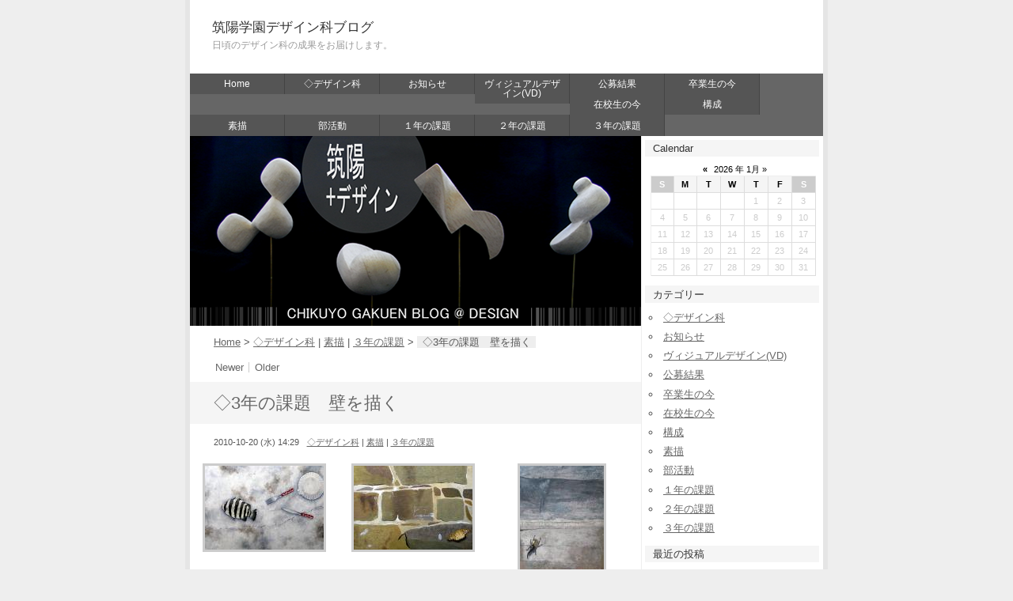

--- FILE ---
content_type: text/html; charset=UTF-8
request_url: http://design.chikuyogakuen.ed.jp/design-class/designclass_post2218/
body_size: 7125
content:
<?xml version="1.0" encoding="UTF-8" ?>
<!DOCTYPE html PUBLIC "-//W3C//DTD XHTML 1.0 Strict//EN" "http://www.w3.org/TR/xhtml1/DTD/xhtml1-strict.dtd">
<html xmlns="http://www.w3.org/1999/xhtml" lang="ja" xml:lang="ja">
<head profile="http://purl.org/net/ns/metaprof">

<!-- Google tag (gtag.js) 20230830-->
<script async src="https://www.googletagmanager.com/gtag/js?id=G-KHR2N1YS80"></script>
<script>
  window.dataLayer = window.dataLayer || [];
  function gtag(){dataLayer.push(arguments);}
  gtag('js', new Date());

  gtag('config', 'G-KHR2N1YS80');
</script>

<meta http-equiv="Content-Type" content="text/html; charset=UTF-8" />
<title>3年の課題　壁を描く | 筑陽学園デザイン科ブログ</title>
<meta name="description" content="日頃のデザイン科の成果をお届けします。" />
<meta http-equiv="Content-Script-Type" content="text/javascript" />
<meta http-equiv="content-style-type" content="text/css" />
<meta name="author" content="筑陽学園デザイン科ブログ" />
<link rel="start" href="http://design.chikuyogakuen.ed.jp" title="筑陽学園デザイン科ブログ Home" />
<link rel="pingback" href="http://design.chikuyogakuen.ed.jp/xmlrpc.php" />
<script type="text/javascript" charset="utf-8" src="http://design.chikuyogakuen.ed.jp/wp-content/themes/wp.vicuna.ext/script.js"></script>
<script type='text/javascript' src='http://design.chikuyogakuen.ed.jp/wp-includes/js/jquery/jquery.js?ver=1.3.2'></script>
<script type='text/javascript' src='http://design.chikuyogakuen.ed.jp/wp-content/plugins/lightbox-gallery/js/jquery.dimensions.js?ver=2.8.6'></script>
<script type='text/javascript' src='http://design.chikuyogakuen.ed.jp/wp-content/plugins/lightbox-gallery/js/jquery.bgiframe.js?ver=2.8.6'></script>
<script type='text/javascript' src='http://design.chikuyogakuen.ed.jp/wp-content/plugins/lightbox-gallery/js/jquery.lightbox.js?ver=2.8.6'></script>
<script type='text/javascript' src='http://design.chikuyogakuen.ed.jp/wp-content/plugins/lightbox-gallery/js/jquery.tooltip.js?ver=2.8.6'></script>
<script type='text/javascript' src='http://design.chikuyogakuen.ed.jp/wp-content/plugins/lightbox-gallery/lightbox-gallery.js?ver=2.8.6'></script>
<link rel="EditURI" type="application/rsd+xml" title="RSD" href="http://design.chikuyogakuen.ed.jp/xmlrpc.php?rsd" />
<link rel="wlwmanifest" type="application/wlwmanifest+xml" href="http://design.chikuyogakuen.ed.jp/wp-includes/wlwmanifest.xml" /> 
<link rel='index' title='筑陽学園デザイン科ブログ' href='http://design.chikuyogakuen.ed.jp' />
<link rel='start' title='◇デザイン科のブログを開設しました。' href='http://design.chikuyogakuen.ed.jp/design-class/designclass_post3/' />
<link rel='prev' title='◇2年の課題　熱気球' href='http://design.chikuyogakuen.ed.jp/design-class/designclass_post2143/' />
<link rel='next' title='◇ごみ減量化・リサイクル　ポスターコンクール' href='http://design.chikuyogakuen.ed.jp/design-class/designclass_post2210/' />
<meta name="generator" content="WordPress 2.8.6" />

<!-- All in One SEO Pack 1.6.13.4 by Michael Torbert of Semper Fi Web Design[635,678] -->
<meta name="keywords" content="筑陽 デザイン科 授業 " />
<!-- /all in one seo pack -->
<script type="text/javascript" src="http://design.chikuyogakuen.ed.jp/wp-content/plugins/flash-video-player/swfobject.js"></script>
<link rel="stylesheet" type="text/css" href="http://design.chikuyogakuen.ed.jp/wp-content/plugins/lightbox-gallery/lightbox-gallery.css" />

<!-- Start Of Script Generated By WP-PageNavi 2.31 -->
<link rel="stylesheet" href="http://design.chikuyogakuen.ed.jp/wp-content/plugins/wp-pagenavi/pagenavi-css.css" type="text/css" media="screen" />
<!-- End Of Script Generated By WP-PageNavi 2.31 -->
	<link rel="alternate" type="application/rss+xml" href="http://design.chikuyogakuen.ed.jp/feed/" title="RSS 2.0" />
	<link rel="alternate" type="application/atom+xml" href="http://design.chikuyogakuen.ed.jp/feed/atom/" title="Atom cite contents" />
	<link rel="prev" href="http://design.chikuyogakuen.ed.jp/design-class/designclass_post2143/" title="◇2年の課題　熱気球" />
	<link rel="next" href="http://design.chikuyogakuen.ed.jp/design-class/designclass_post2210/" title="◇ごみ減量化・リサイクル　ポスターコンクール" />
	<link rel="stylesheet" type="text/css" href="http://design.chikuyogakuen.ed.jp/wp-content/themes/wp.vicuna.ext/style.php" />
	<title>◇3年の課題　壁を描く - 筑陽学園デザイン科ブログ</title>
</head>
<body class="individual double" id="entry2218">
<div id="header">
	<p class="siteName"><a href="http://design.chikuyogakuen.ed.jp" title="筑陽学園デザイン科ブログ Indexへ戻る">筑陽学園デザイン科ブログ</a></p>
	<p class="description">日頃のデザイン科の成果をお届けします。</p>
	<ul id="globalNavi">
		<li><a href="http://design.chikuyogakuen.ed.jp" title="Home">Home</a></li>
	<li class="cat-item cat-item-1"><a href="http://design.chikuyogakuen.ed.jp/category/design-class/" title="◇デザイン科 に含まれる投稿をすべて表示">◇デザイン科</a>
</li>
	<li class="cat-item cat-item-19"><a href="http://design.chikuyogakuen.ed.jp/category/%e2%97%87%e3%82%a4%e3%83%b3%e3%83%95%e3%82%a9%e3%83%a1%e3%83%bc%e3%82%b7%e3%83%a7%e3%83%b3/" title="お知らせ に含まれる投稿をすべて表示">お知らせ</a>
</li>
	<li class="cat-item cat-item-29"><a href="http://design.chikuyogakuen.ed.jp/category/%e3%83%b4%e3%82%a3%e3%82%b8%e3%83%a5%e3%82%a2%e3%83%ab%e3%83%87%e3%82%b6%e3%82%a4%e3%83%b3vd/" title="ヴィジュアルデザイン(VD) に含まれる投稿をすべて表示">ヴィジュアルデザイン(VD)</a>
</li>
	<li class="cat-item cat-item-18"><a href="http://design.chikuyogakuen.ed.jp/category/%e2%97%87%e5%85%ac%e5%8b%9f%e7%b5%90%e6%9e%9c/" title="公募結果 に含まれる投稿をすべて表示">公募結果</a>
</li>
	<li class="cat-item cat-item-22"><a href="http://design.chikuyogakuen.ed.jp/category/%e2%97%87%e5%8d%92%e6%a5%ad%e7%94%9f%e3%81%ae%e4%bb%8a/" title="卒業生の今 に含まれる投稿をすべて表示">卒業生の今</a>
</li>
	<li class="cat-item cat-item-23"><a href="http://design.chikuyogakuen.ed.jp/category/%e2%97%87%e5%9c%a8%e6%a0%a1%e7%94%9f%e3%81%ae%e4%bb%8a/" title="在校生の今 に含まれる投稿をすべて表示">在校生の今</a>
</li>
	<li class="cat-item cat-item-28"><a href="http://design.chikuyogakuen.ed.jp/category/%e6%a7%8b%e6%88%90/" title="構成 に含まれる投稿をすべて表示">構成</a>
</li>
	<li class="cat-item cat-item-27"><a href="http://design.chikuyogakuen.ed.jp/category/%e7%b4%a0%e6%8f%8f/" title="素描 に含まれる投稿をすべて表示">素描</a>
</li>
	<li class="cat-item cat-item-30"><a href="http://design.chikuyogakuen.ed.jp/category/%e9%83%a8%e6%b4%bb%e5%8b%95/" title="部活動 に含まれる投稿をすべて表示">部活動</a>
</li>
	<li class="cat-item cat-item-24"><a href="http://design.chikuyogakuen.ed.jp/category/%ef%bc%91%e5%b9%b4%e3%81%ae%e8%aa%b2%e9%a1%8c/" title="１年の課題 に含まれる投稿をすべて表示">１年の課題</a>
</li>
	<li class="cat-item cat-item-25"><a href="http://design.chikuyogakuen.ed.jp/category/%ef%bc%92%e5%b9%b4%e3%81%ae%e8%aa%b2%e9%a1%8c/" title="２年の課題 に含まれる投稿をすべて表示">２年の課題</a>
</li>
	<li class="cat-item cat-item-26"><a href="http://design.chikuyogakuen.ed.jp/category/%ef%bc%93%e5%b9%b4%e3%81%ae%e8%aa%b2%e9%a1%8c/" title="３年の課題 に含まれる投稿をすべて表示">３年の課題</a>
</li>
	</ul>
</div>
<div id="content">
	<div id="main">
		<p class="topicPath"><a href="http://design.chikuyogakuen.ed.jp" title="Home">Home</a> &gt; <a href="http://design.chikuyogakuen.ed.jp/category/design-class/" title="◇デザイン科 の投稿をすべて表示" rel="category tag">◇デザイン科</a> |  <a href="http://design.chikuyogakuen.ed.jp/category/%e7%b4%a0%e6%8f%8f/" title="素描 の投稿をすべて表示" rel="category tag">素描</a> |  <a href="http://design.chikuyogakuen.ed.jp/category/%ef%bc%93%e5%b9%b4%e3%81%ae%e8%aa%b2%e9%a1%8c/" title="３年の課題 の投稿をすべて表示" rel="category tag">３年の課題</a> &gt; <span class="current">◇3年の課題　壁を描く</span></p>
		<ul class="flip" id="flip1">
		<li class="newer"><a href="http://design.chikuyogakuen.ed.jp/design-class/designclass_post2210/" title="◇ごみ減量化・リサイクル　ポスターコンクール" rel="nofollow">Newer</a></li>
		<li class="older"><a href="http://design.chikuyogakuen.ed.jp/design-class/designclass_post2143/" title="◇2年の課題　熱気球" rel="nofollow">Older</a></li>
		</ul>
		<h1>◇3年の課題　壁を描く</h1>
		<div class="entry">
			<ul class="info">
				<li class="date">2010-10-20 (水) 14:29</li>
				<li class="category"><a href="http://design.chikuyogakuen.ed.jp/category/design-class/" title="◇デザイン科 の投稿をすべて表示" rel="category tag">◇デザイン科</a> |  <a href="http://design.chikuyogakuen.ed.jp/category/%e7%b4%a0%e6%8f%8f/" title="素描 の投稿をすべて表示" rel="category tag">素描</a> |  <a href="http://design.chikuyogakuen.ed.jp/category/%ef%bc%93%e5%b9%b4%e3%81%ae%e8%aa%b2%e9%a1%8c/" title="３年の課題 の投稿をすべて表示" rel="category tag">３年の課題</a></li>
											</ul>
			<div class="textBody">
				<style type='text/css'>
					.gallery-item {width: 33%;}
				</style><div class='gallery gallery1'><script type="text/javascript">
				// <![CDATA[
					jQuery(document).ready(function () {
						jQuery(".gallery1 a").lightBox({captionPosition:"gallery"});		
					});
				// ]]&gt;
				</script>
				<div class="gallery-item">
				<span class="gallery-icon">
				<a href="http://design.chikuyogakuen.ed.jp/wp-content/uploads/2010/10/22e4bd8fe59089e38080e5a381.jpg" title="3年　住吉　美保（牟田山中卒）"><img src="http://design.chikuyogakuen.ed.jp/wp-content/uploads/2010/10/22e4bd8fe59089e38080e5a381.thumbnail.jpg" width="150" height="106" alt="3年　住吉　美保（牟田山中卒）" /></a>
				</span><p class="gallery-caption" id="caption2219">3年　住吉　美保（牟田山中卒）<br />
				床と魚</p></div><div class="gallery-item">
				<span class="gallery-icon">
				<a href="http://design.chikuyogakuen.ed.jp/wp-content/uploads/2010/10/22e5beb3e6b0b8e38080e5a381.jpg" title="3年　徳永　怜（福岡・城西中卒）"><img src="http://design.chikuyogakuen.ed.jp/wp-content/uploads/2010/10/22e5beb3e6b0b8e38080e5a381.thumbnail.jpg" width="150" height="106" alt="3年　徳永　怜（福岡・城西中卒）" /></a>
				</span><p class="gallery-caption" id="caption2220">3年　徳永　怜（福岡・城西中卒）<br />
				壁と昆虫</p></div><div class="gallery-item">
				<span class="gallery-icon">
				<a href="http://design.chikuyogakuen.ed.jp/wp-content/uploads/2010/10/22e789a7e38080e5a381.jpg" title="3年　牧　利成（片江中卒）"><img src="http://design.chikuyogakuen.ed.jp/wp-content/uploads/2010/10/22e789a7e38080e5a381.thumbnail.jpg" width="106" height="150" alt="3年　牧　利成（片江中卒）" /></a>
				</span><p class="gallery-caption" id="caption2221">3年　牧　利成（片江中卒）<br />
				壁と昆虫</p></div><div style="clear: both;"></div><div style="clear: both;"></div></div>
				<p>3年デザインパートの課題。パネルに直接砂や紙などをコラージュしてテクスチュアを作り、美しく汚れた壁や床を描写します。テクスチュアをつけることで抵抗感のある強い表現に仕上がります。<br />
				<h3>こちらも合わせてご覧下さい。</h3>
				<ul class="similar-posts">
				<li><a href="http://design.chikuyogakuen.ed.jp/design-class/designclass_post3161/" rel="bookmark" title="2011 年 12 月 22 日">◇2年の課題　モニュメント</a></li>
				<li><a href="http://design.chikuyogakuen.ed.jp/design-class/designclass_post6567/" rel="bookmark" title="2017 年 4 月 28 日">◇2年構成(デザインパート)</a></li>
				<li><a href="http://design.chikuyogakuen.ed.jp/design-class/designclass_post6167/" rel="bookmark" title="2016 年 12 月 17 日">◇1年構成　写真模写</a></li>
				<li><a href="http://design.chikuyogakuen.ed.jp/design-class/designclass_post3063/" rel="bookmark" title="2011 年 11 月 2 日">◇3年の課題　デザイン科キャラクター</a></li>
				<li><a href="http://design.chikuyogakuen.ed.jp/design-class/designclass_post1278/" rel="bookmark" title="2009 年 10 月 13 日">◇3年の課題　写真模写</a></li>
				</ul>
				<p><!-- Similar Posts took 140.995 ms --></p>
			</div>


			<ul class="flip" id="flip2">
				<li class="newer">Newer: <a href="http://design.chikuyogakuen.ed.jp/design-class/designclass_post2210/" title="1つ新しい記事">◇ごみ減量化・リサイクル　ポスターコンクール</a></li>
				<li class="older">Older: <a href="http://design.chikuyogakuen.ed.jp/design-class/designclass_post2143/" title="1つ古い記事">◇2年の課題　熱気球</a></li>
			</ul>




		</div><!--end entry-->
		<p class="topicPath"><a href="http://design.chikuyogakuen.ed.jp" title="Home">Home</a> &gt; <a href="http://design.chikuyogakuen.ed.jp/category/design-class/" title="◇デザイン科 の投稿をすべて表示" rel="category tag">◇デザイン科</a> |  <a href="http://design.chikuyogakuen.ed.jp/category/%e7%b4%a0%e6%8f%8f/" title="素描 の投稿をすべて表示" rel="category tag">素描</a> |  <a href="http://design.chikuyogakuen.ed.jp/category/%ef%bc%93%e5%b9%b4%e3%81%ae%e8%aa%b2%e9%a1%8c/" title="３年の課題 の投稿をすべて表示" rel="category tag">３年の課題</a> &gt; <span class="current">◇3年の課題　壁を描く</span></p>
	</div><!-- end main-->

<div id="utilities">
	<dl class="navi">
		<dt id="calendar" class="widget calendar">Calendar</dt>
		<dd>
			<table class="calendar" cellpadding="0" cellspacing="0" summary="Monthly calendar">
				<caption><a href="http://design.chikuyogakuen.ed.jp/date/2021/01/" title="Older" rel="nofollow">&laquo;</a> 2026 年 1月 &raquo;</caption>
				<tr>
					<th class="sun" title="日曜日">S</th>
					<th title="月曜日">M</th>
					<th title="火曜日">T</th>
					<th title="水曜日">W</th>
					<th title="木曜日">T</th>
					<th title="金曜日">F</th>
					<th class="sat" title="土曜日">S</th>
				</tr>
				<tr>
					<td>&nbsp;</td>
					<td>&nbsp;</td>
					<td>&nbsp;</td>
					<td>&nbsp;</td>
					<td>1</td>
					<td>2</td>
					<td>3</td>

				</tr>
				<tr>
					<td>4</td>
					<td>5</td>
					<td>6</td>
					<td>7</td>
					<td>8</td>
					<td>9</td>
					<td>10</td>

				</tr>
				<tr>
					<td>11</td>
					<td>12</td>
					<td>13</td>
					<td>14</td>
					<td>15</td>
					<td>16</td>
					<td>17</td>

				</tr>
				<tr>
					<td>18</td>
					<td>19</td>
					<td class="today">20</td>
					<td>21</td>
					<td>22</td>
					<td>23</td>
					<td>24</td>

				</tr>
				<tr>
					<td>25</td>
					<td>26</td>
					<td>27</td>
					<td>28</td>
					<td>29</td>
					<td>30</td>
					<td>31</td>
				</tr>
			</table>
		</dd>
		<dt id="categories-273055261" class="widget categories-273055261">カテゴリー</dt>
		<dd>
		<ul>
	<li class="cat-item cat-item-1"><a href="http://design.chikuyogakuen.ed.jp/category/design-class/" title="◇デザイン科 に含まれる投稿をすべて表示">◇デザイン科</a>
</li>
	<li class="cat-item cat-item-19"><a href="http://design.chikuyogakuen.ed.jp/category/%e2%97%87%e3%82%a4%e3%83%b3%e3%83%95%e3%82%a9%e3%83%a1%e3%83%bc%e3%82%b7%e3%83%a7%e3%83%b3/" title="お知らせ に含まれる投稿をすべて表示">お知らせ</a>
</li>
	<li class="cat-item cat-item-29"><a href="http://design.chikuyogakuen.ed.jp/category/%e3%83%b4%e3%82%a3%e3%82%b8%e3%83%a5%e3%82%a2%e3%83%ab%e3%83%87%e3%82%b6%e3%82%a4%e3%83%b3vd/" title="ヴィジュアルデザイン(VD) に含まれる投稿をすべて表示">ヴィジュアルデザイン(VD)</a>
</li>
	<li class="cat-item cat-item-18"><a href="http://design.chikuyogakuen.ed.jp/category/%e2%97%87%e5%85%ac%e5%8b%9f%e7%b5%90%e6%9e%9c/" title="公募結果 に含まれる投稿をすべて表示">公募結果</a>
</li>
	<li class="cat-item cat-item-22"><a href="http://design.chikuyogakuen.ed.jp/category/%e2%97%87%e5%8d%92%e6%a5%ad%e7%94%9f%e3%81%ae%e4%bb%8a/" title="卒業生の今 に含まれる投稿をすべて表示">卒業生の今</a>
</li>
	<li class="cat-item cat-item-23"><a href="http://design.chikuyogakuen.ed.jp/category/%e2%97%87%e5%9c%a8%e6%a0%a1%e7%94%9f%e3%81%ae%e4%bb%8a/" title="在校生の今 に含まれる投稿をすべて表示">在校生の今</a>
</li>
	<li class="cat-item cat-item-28"><a href="http://design.chikuyogakuen.ed.jp/category/%e6%a7%8b%e6%88%90/" title="構成 に含まれる投稿をすべて表示">構成</a>
</li>
	<li class="cat-item cat-item-27"><a href="http://design.chikuyogakuen.ed.jp/category/%e7%b4%a0%e6%8f%8f/" title="素描 に含まれる投稿をすべて表示">素描</a>
</li>
	<li class="cat-item cat-item-30"><a href="http://design.chikuyogakuen.ed.jp/category/%e9%83%a8%e6%b4%bb%e5%8b%95/" title="部活動 に含まれる投稿をすべて表示">部活動</a>
</li>
	<li class="cat-item cat-item-24"><a href="http://design.chikuyogakuen.ed.jp/category/%ef%bc%91%e5%b9%b4%e3%81%ae%e8%aa%b2%e9%a1%8c/" title="１年の課題 に含まれる投稿をすべて表示">１年の課題</a>
</li>
	<li class="cat-item cat-item-25"><a href="http://design.chikuyogakuen.ed.jp/category/%ef%bc%92%e5%b9%b4%e3%81%ae%e8%aa%b2%e9%a1%8c/" title="２年の課題 に含まれる投稿をすべて表示">２年の課題</a>
</li>
	<li class="cat-item cat-item-26"><a href="http://design.chikuyogakuen.ed.jp/category/%ef%bc%93%e5%b9%b4%e3%81%ae%e8%aa%b2%e9%a1%8c/" title="３年の課題 に含まれる投稿をすべて表示">３年の課題</a>
</li>
		</ul>
		</dd>
				<dt id="recent-posts-2" class="widget recent-posts-2">		最近の投稿</dt>
		<dd>
		<ul>
				<li><a href="http://design.chikuyogakuen.ed.jp/design-class/designclass_post7919/" title="◇デザイン展２０２０アクロス福岡">◇デザイン展２０２０アクロス福岡 </a></li>
				<li><a href="http://design.chikuyogakuen.ed.jp/design-class/designclass_post8020/" title="◇デザイン科修学旅行">◇デザイン科修学旅行 </a></li>
				<li><a href="http://design.chikuyogakuen.ed.jp/design-class/designclass_post7832/" title="◇デザイン展2019アクロス福岡">◇デザイン展2019アクロス福岡 </a></li>
				<li><a href="http://design.chikuyogakuen.ed.jp/design-class/designclass_post7780/" title="◇修学旅行2019">◇修学旅行2019 </a></li>
				<li><a href="http://design.chikuyogakuen.ed.jp/design-class/designclass_post7691/" title="◇デザイン展2019～久留米">◇デザイン展2019～久留米 </a></li>
				</ul>
				</dd>
		<dt id="archives-2" class="widget archives-2">アーカイブ</dt>
		<dd>
		<ul>
			<li><a href='http://design.chikuyogakuen.ed.jp/date/2021/01/' title='2021年1月'>2021年1月</a></li>
	<li><a href='http://design.chikuyogakuen.ed.jp/date/2020/11/' title='2020年11月'>2020年11月</a></li>
	<li><a href='http://design.chikuyogakuen.ed.jp/date/2019/12/' title='2019年12月'>2019年12月</a></li>
	<li><a href='http://design.chikuyogakuen.ed.jp/date/2019/11/' title='2019年11月'>2019年11月</a></li>
	<li><a href='http://design.chikuyogakuen.ed.jp/date/2019/09/' title='2019年9月'>2019年9月</a></li>
	<li><a href='http://design.chikuyogakuen.ed.jp/date/2019/08/' title='2019年8月'>2019年8月</a></li>
	<li><a href='http://design.chikuyogakuen.ed.jp/date/2019/07/' title='2019年7月'>2019年7月</a></li>
	<li><a href='http://design.chikuyogakuen.ed.jp/date/2019/05/' title='2019年5月'>2019年5月</a></li>
	<li><a href='http://design.chikuyogakuen.ed.jp/date/2019/04/' title='2019年4月'>2019年4月</a></li>
	<li><a href='http://design.chikuyogakuen.ed.jp/date/2018/12/' title='2018年12月'>2018年12月</a></li>
	<li><a href='http://design.chikuyogakuen.ed.jp/date/2018/11/' title='2018年11月'>2018年11月</a></li>
	<li><a href='http://design.chikuyogakuen.ed.jp/date/2018/09/' title='2018年9月'>2018年9月</a></li>
	<li><a href='http://design.chikuyogakuen.ed.jp/date/2018/08/' title='2018年8月'>2018年8月</a></li>
	<li><a href='http://design.chikuyogakuen.ed.jp/date/2018/07/' title='2018年7月'>2018年7月</a></li>
	<li><a href='http://design.chikuyogakuen.ed.jp/date/2018/05/' title='2018年5月'>2018年5月</a></li>
	<li><a href='http://design.chikuyogakuen.ed.jp/date/2018/04/' title='2018年4月'>2018年4月</a></li>
	<li><a href='http://design.chikuyogakuen.ed.jp/date/2018/03/' title='2018年3月'>2018年3月</a></li>
	<li><a href='http://design.chikuyogakuen.ed.jp/date/2018/02/' title='2018年2月'>2018年2月</a></li>
	<li><a href='http://design.chikuyogakuen.ed.jp/date/2017/12/' title='2017年12月'>2017年12月</a></li>
	<li><a href='http://design.chikuyogakuen.ed.jp/date/2017/11/' title='2017年11月'>2017年11月</a></li>
	<li><a href='http://design.chikuyogakuen.ed.jp/date/2017/10/' title='2017年10月'>2017年10月</a></li>
	<li><a href='http://design.chikuyogakuen.ed.jp/date/2017/09/' title='2017年9月'>2017年9月</a></li>
	<li><a href='http://design.chikuyogakuen.ed.jp/date/2017/08/' title='2017年8月'>2017年8月</a></li>
	<li><a href='http://design.chikuyogakuen.ed.jp/date/2017/07/' title='2017年7月'>2017年7月</a></li>
	<li><a href='http://design.chikuyogakuen.ed.jp/date/2017/06/' title='2017年6月'>2017年6月</a></li>
	<li><a href='http://design.chikuyogakuen.ed.jp/date/2017/05/' title='2017年5月'>2017年5月</a></li>
	<li><a href='http://design.chikuyogakuen.ed.jp/date/2017/04/' title='2017年4月'>2017年4月</a></li>
	<li><a href='http://design.chikuyogakuen.ed.jp/date/2017/03/' title='2017年3月'>2017年3月</a></li>
	<li><a href='http://design.chikuyogakuen.ed.jp/date/2017/02/' title='2017年2月'>2017年2月</a></li>
	<li><a href='http://design.chikuyogakuen.ed.jp/date/2017/01/' title='2017年1月'>2017年1月</a></li>
	<li><a href='http://design.chikuyogakuen.ed.jp/date/2016/12/' title='2016年12月'>2016年12月</a></li>
	<li><a href='http://design.chikuyogakuen.ed.jp/date/2016/11/' title='2016年11月'>2016年11月</a></li>
	<li><a href='http://design.chikuyogakuen.ed.jp/date/2016/10/' title='2016年10月'>2016年10月</a></li>
	<li><a href='http://design.chikuyogakuen.ed.jp/date/2016/07/' title='2016年7月'>2016年7月</a></li>
	<li><a href='http://design.chikuyogakuen.ed.jp/date/2015/11/' title='2015年11月'>2015年11月</a></li>
	<li><a href='http://design.chikuyogakuen.ed.jp/date/2015/08/' title='2015年8月'>2015年8月</a></li>
	<li><a href='http://design.chikuyogakuen.ed.jp/date/2015/07/' title='2015年7月'>2015年7月</a></li>
	<li><a href='http://design.chikuyogakuen.ed.jp/date/2015/06/' title='2015年6月'>2015年6月</a></li>
	<li><a href='http://design.chikuyogakuen.ed.jp/date/2015/05/' title='2015年5月'>2015年5月</a></li>
	<li><a href='http://design.chikuyogakuen.ed.jp/date/2015/04/' title='2015年4月'>2015年4月</a></li>
	<li><a href='http://design.chikuyogakuen.ed.jp/date/2015/03/' title='2015年3月'>2015年3月</a></li>
	<li><a href='http://design.chikuyogakuen.ed.jp/date/2015/02/' title='2015年2月'>2015年2月</a></li>
	<li><a href='http://design.chikuyogakuen.ed.jp/date/2015/01/' title='2015年1月'>2015年1月</a></li>
	<li><a href='http://design.chikuyogakuen.ed.jp/date/2014/12/' title='2014年12月'>2014年12月</a></li>
	<li><a href='http://design.chikuyogakuen.ed.jp/date/2014/11/' title='2014年11月'>2014年11月</a></li>
	<li><a href='http://design.chikuyogakuen.ed.jp/date/2014/10/' title='2014年10月'>2014年10月</a></li>
	<li><a href='http://design.chikuyogakuen.ed.jp/date/2014/09/' title='2014年9月'>2014年9月</a></li>
	<li><a href='http://design.chikuyogakuen.ed.jp/date/2014/08/' title='2014年8月'>2014年8月</a></li>
	<li><a href='http://design.chikuyogakuen.ed.jp/date/2014/07/' title='2014年7月'>2014年7月</a></li>
	<li><a href='http://design.chikuyogakuen.ed.jp/date/2014/06/' title='2014年6月'>2014年6月</a></li>
	<li><a href='http://design.chikuyogakuen.ed.jp/date/2014/05/' title='2014年5月'>2014年5月</a></li>
	<li><a href='http://design.chikuyogakuen.ed.jp/date/2014/01/' title='2014年1月'>2014年1月</a></li>
	<li><a href='http://design.chikuyogakuen.ed.jp/date/2013/10/' title='2013年10月'>2013年10月</a></li>
	<li><a href='http://design.chikuyogakuen.ed.jp/date/2013/09/' title='2013年9月'>2013年9月</a></li>
	<li><a href='http://design.chikuyogakuen.ed.jp/date/2013/08/' title='2013年8月'>2013年8月</a></li>
	<li><a href='http://design.chikuyogakuen.ed.jp/date/2013/07/' title='2013年7月'>2013年7月</a></li>
	<li><a href='http://design.chikuyogakuen.ed.jp/date/2013/06/' title='2013年6月'>2013年6月</a></li>
	<li><a href='http://design.chikuyogakuen.ed.jp/date/2012/10/' title='2012年10月'>2012年10月</a></li>
	<li><a href='http://design.chikuyogakuen.ed.jp/date/2012/09/' title='2012年9月'>2012年9月</a></li>
	<li><a href='http://design.chikuyogakuen.ed.jp/date/2012/06/' title='2012年6月'>2012年6月</a></li>
	<li><a href='http://design.chikuyogakuen.ed.jp/date/2012/05/' title='2012年5月'>2012年5月</a></li>
	<li><a href='http://design.chikuyogakuen.ed.jp/date/2012/04/' title='2012年4月'>2012年4月</a></li>
	<li><a href='http://design.chikuyogakuen.ed.jp/date/2012/03/' title='2012年3月'>2012年3月</a></li>
	<li><a href='http://design.chikuyogakuen.ed.jp/date/2012/02/' title='2012年2月'>2012年2月</a></li>
	<li><a href='http://design.chikuyogakuen.ed.jp/date/2012/01/' title='2012年1月'>2012年1月</a></li>
	<li><a href='http://design.chikuyogakuen.ed.jp/date/2011/12/' title='2011年12月'>2011年12月</a></li>
	<li><a href='http://design.chikuyogakuen.ed.jp/date/2011/11/' title='2011年11月'>2011年11月</a></li>
	<li><a href='http://design.chikuyogakuen.ed.jp/date/2011/10/' title='2011年10月'>2011年10月</a></li>
	<li><a href='http://design.chikuyogakuen.ed.jp/date/2011/09/' title='2011年9月'>2011年9月</a></li>
	<li><a href='http://design.chikuyogakuen.ed.jp/date/2011/08/' title='2011年8月'>2011年8月</a></li>
	<li><a href='http://design.chikuyogakuen.ed.jp/date/2011/07/' title='2011年7月'>2011年7月</a></li>
	<li><a href='http://design.chikuyogakuen.ed.jp/date/2011/06/' title='2011年6月'>2011年6月</a></li>
	<li><a href='http://design.chikuyogakuen.ed.jp/date/2011/05/' title='2011年5月'>2011年5月</a></li>
	<li><a href='http://design.chikuyogakuen.ed.jp/date/2011/04/' title='2011年4月'>2011年4月</a></li>
	<li><a href='http://design.chikuyogakuen.ed.jp/date/2011/03/' title='2011年3月'>2011年3月</a></li>
	<li><a href='http://design.chikuyogakuen.ed.jp/date/2011/02/' title='2011年2月'>2011年2月</a></li>
	<li><a href='http://design.chikuyogakuen.ed.jp/date/2011/01/' title='2011年1月'>2011年1月</a></li>
	<li><a href='http://design.chikuyogakuen.ed.jp/date/2010/12/' title='2010年12月'>2010年12月</a></li>
	<li><a href='http://design.chikuyogakuen.ed.jp/date/2010/11/' title='2010年11月'>2010年11月</a></li>
	<li><a href='http://design.chikuyogakuen.ed.jp/date/2010/10/' title='2010年10月'>2010年10月</a></li>
	<li><a href='http://design.chikuyogakuen.ed.jp/date/2010/09/' title='2010年9月'>2010年9月</a></li>
	<li><a href='http://design.chikuyogakuen.ed.jp/date/2010/08/' title='2010年8月'>2010年8月</a></li>
	<li><a href='http://design.chikuyogakuen.ed.jp/date/2010/07/' title='2010年7月'>2010年7月</a></li>
	<li><a href='http://design.chikuyogakuen.ed.jp/date/2010/06/' title='2010年6月'>2010年6月</a></li>
	<li><a href='http://design.chikuyogakuen.ed.jp/date/2010/05/' title='2010年5月'>2010年5月</a></li>
	<li><a href='http://design.chikuyogakuen.ed.jp/date/2010/04/' title='2010年4月'>2010年4月</a></li>
	<li><a href='http://design.chikuyogakuen.ed.jp/date/2010/03/' title='2010年3月'>2010年3月</a></li>
	<li><a href='http://design.chikuyogakuen.ed.jp/date/2010/02/' title='2010年2月'>2010年2月</a></li>
	<li><a href='http://design.chikuyogakuen.ed.jp/date/2010/01/' title='2010年1月'>2010年1月</a></li>
	<li><a href='http://design.chikuyogakuen.ed.jp/date/2009/12/' title='2009年12月'>2009年12月</a></li>
	<li><a href='http://design.chikuyogakuen.ed.jp/date/2009/11/' title='2009年11月'>2009年11月</a></li>
	<li><a href='http://design.chikuyogakuen.ed.jp/date/2009/10/' title='2009年10月'>2009年10月</a></li>
	<li><a href='http://design.chikuyogakuen.ed.jp/date/2009/09/' title='2009年9月'>2009年9月</a></li>
	<li><a href='http://design.chikuyogakuen.ed.jp/date/2009/08/' title='2009年8月'>2009年8月</a></li>
	<li><a href='http://design.chikuyogakuen.ed.jp/date/2009/07/' title='2009年7月'>2009年7月</a></li>
	<li><a href='http://design.chikuyogakuen.ed.jp/date/2009/06/' title='2009年6月'>2009年6月</a></li>
	<li><a href='http://design.chikuyogakuen.ed.jp/date/2009/05/' title='2009年5月'>2009年5月</a></li>
	<li><a href='http://design.chikuyogakuen.ed.jp/date/2009/04/' title='2009年4月'>2009年4月</a></li>
	<li><a href='http://design.chikuyogakuen.ed.jp/date/2009/03/' title='2009年3月'>2009年3月</a></li>
	<li><a href='http://design.chikuyogakuen.ed.jp/date/2009/02/' title='2009年2月'>2009年2月</a></li>
	<li><a href='http://design.chikuyogakuen.ed.jp/date/2009/01/' title='2009年1月'>2009年1月</a></li>
	<li><a href='http://design.chikuyogakuen.ed.jp/date/2008/12/' title='2008年12月'>2008年12月</a></li>
	<li><a href='http://design.chikuyogakuen.ed.jp/date/2008/11/' title='2008年11月'>2008年11月</a></li>
	<li><a href='http://design.chikuyogakuen.ed.jp/date/2008/10/' title='2008年10月'>2008年10月</a></li>
		</ul>
		</dd>
		<dt id="linkcat-3" class="widget links-2">筑陽学園</dt>
		<dd>

	<ul class='xoxo blogroll'>
<li><a href="http://press.chikuyogakuen.ed.jp/" title="Webマガジン「筑陽プレス」">Webマガジン「筑陽プレス」</a></li>
<li><a href="http://www.chikuyogakuen.ed.jp/" title="学校法人 筑陽学園">学校法人 筑陽学園</a></li>
<li><a href="http://junior.chikuyogakuen.ed.jp/" title="筑陽学園中学校">筑陽学園中学校</a></li>
<li><a href="http://high.chikuyogakuen.ed.jp/" title="筑陽学園高等学校">筑陽学園高等学校</a></li>

	</ul>
		</dd>

		<dt id="tag_cloud" class="widget tag_cloud">Tag Cloud</dt>
		<dd>
<ul class="tagCloud">
	<li class="level6"><a href="http://design.chikuyogakuen.ed.jp/tag/%e3%83%87%e3%82%b6%e3%82%a4%e3%83%b3%e7%a7%91/" title="1 Entries" rel="tag">デザイン科</a></li>
</ul>
		</dd>
	</dl><!--end navi-->

	<dl class="others">
		<dt>Search</dt>
		<dd>
			<form method="get" action="http://design.chikuyogakuen.ed.jp/">
				<fieldset>
					<legend><label for="searchKeyword">筑陽学園デザイン科ブログ内の検索</label></legend>
					<div>
						<input type="text" class="inputField" id="searchKeyword" name="s" size="10" onfocus="if (this.value == 'Keyword(s)') this.value = '';" onblur="if (this.value == '') this.value = 'Keyword(s)';" value="Keyword(s)" />
						<input type="submit" class="submit" id="submit" value="Search" />
					</div>
				</fieldset>
			</form>
		</dd>
		<dt>Feeds</dt>
		<dd>
			<ul class="feeds">
				<li class="rss"><a href="http://design.chikuyogakuen.ed.jp/feed/">All Entries(RSS2.0)</a></li>
				<li class="atom"><a href="http://design.chikuyogakuen.ed.jp/feed/atom/">All Entries(Atom)</a></li>
				<li class="rss"><a href="http://design.chikuyogakuen.ed.jp/comments/feed/">All Comments(RSS2.0)</a></li>
			</ul>
		</dd>
		<dt>Meta</dt>
		<dd>
			<ul class="meta">
				<li><a href="http://validator.w3.org/check/referer" title="This page validates as XHTML 1.0 Strict" rel="nofollow">Valid <abbr title="eXtensible HyperText Markup Language">XHTML</abbr></a></li>
				<li><a href="http://design.chikuyogakuen.ed.jp/wp-login.php">ログイン</a></li>
			</ul>
		</dd>
	</dl><!--end others-->
</div><!--end utilities-->

	<p class="return"><a href="#header">Return to page top</a></p>
</div><!--end content-->

<div id="footer">
	<ul class="support">
		<li>Powered by <a href="http://wordpress.org/">WordPress</a></li>
		<li class="template"><a href="http://vicuna.jp/">vicuna CMS</a> - <a href="http://wp.vicuna.jp/">WordPress Theme</a> <a href="http://ma38su.org/projects/" title="1.58">Ext.</a></li>
	</ul>
	<!--<address>Copyright &copy; 筑陽学園デザイン科ブログ All Rights Reserved.</address>-->
	<address>Copyright &copy; 2008-2026 筑陽学園デザイン科ブログ All rights reserved.</address>
</div>

<!--Google Anlytics[.ed.jp]-->
<script type="text/javascript">
var gaJsHost = (("https:" == document.location.protocol) ? "https://ssl." : "http://www.");
document.write(unescape("%3Cscript src='" + gaJsHost + "google-analytics.com/ga.js' type='text/javascript'%3E%3C/script%3E"));
</script>
<script type="text/javascript">
var pageTracker = _gat._getTracker("UA-5208090-1");
pageTracker._setDomainName(".chikuyogakuen.ed.jp");
pageTracker._initData();
pageTracker._trackPageview();
</script>

<script type="text/javascript">
var gaJsHost = (("https:" == document.location.protocol) ? "https://ssl." : "http://www.");
document.write(unescape("%3Cscript src='" + gaJsHost + "google-analytics.com/ga.js' type='text/javascript'%3E%3C/script%3E"));
</script>
<script type="text/javascript">
try {
var pageTracker = _gat._getTracker("UA-6296473-1");
pageTracker._trackPageview();
} catch(err) {}</script>
<!--/Google Anlytics[.ed.jp]-->


<!-- Global site tag (gtag.js) - Google Analytics -->
<script async src="https://www.googletagmanager.com/gtag/js?id=G-1SLCC34L0H"></script>
<script>
  window.dataLayer = window.dataLayer || [];
  function gtag(){dataLayer.push(arguments);}
  gtag('js', new Date());

  gtag('config', 'G-1SLCC34L0H');
</script>


</body>
</html>


--- FILE ---
content_type: text/css;charset=UTF-8
request_url: http://design.chikuyogakuen.ed.jp/wp-content/themes/wp.vicuna.ext/style.php
body_size: 201
content:
@charset "utf-8";

@import url(style-smartCanvas/1-element.css);
@import url(style-smartCanvas/2-class.css);
@import url(style-smartCanvas/3-context.css);
@import url(style-smartCanvas/4-layout.css);
@import url(style-smartCanvas/module/mod_subSkin/1-subSkin.css);
@import url(style-smartCanvas/module/mod_subSkin/2-singleUtilities.css);


@import url(style-smartCanvas/module/mod_gNavi/mod_gNavi.css);
@import url(style-smartCanvas/module/mod_eyeCatch-short.css);
@import url(style-smartCanvas/module/mod_calendar.css);



--- FILE ---
content_type: text/css
request_url: http://design.chikuyogakuen.ed.jp/wp-content/themes/wp.vicuna.ext/style-smartCanvas/3-context.css
body_size: 2380
content:
@charset "utf-8";

/*
@prefix : <http://purl.org/net/ns/doas#> .
<> a :CSSstylesheet;
 :title "Vicuna Smart Canvas Style - Context";
 :created "2008-04-10";
 :release [:revision "1.0"; :created "2008-04-07"];
 :author [:name "wu"; :homepage <http://vicuna.jp/>; :mbox "3ping.org@gmail.com"];
 :license <http://www.opensource.org/licenses/mit-license.php>;
 :description "文脈によって変わるスタイル定義";
 :note "
 	Outline
		3-1.div#header
		3-2.div#content
		3-3.div#main
		3-4.div#utilities
		3-5.div#footer" .
*/

/*======================================

	3-1.div#header
	
=======================================*/

div#header {
	padding: 1px 0 21px;
}

/*--------------------------------------
	3-1-1. Website Title
---------------------------------------*/

div#header p.siteName {
	margin: 25px 28px 0;
	line-height: 1;
	font-size: 131%;
}

div#header p.siteName a {
	text-decoration: none;
}

div#header p.siteName a:hover {

}

/*--------------------------------------
	3-1-2. Description
---------------------------------------*/

div#header p.description {
	margin: 0.3em 28px 0;
	font-size: 93%;
}

/*======================================

	3-2.div#content
	
=======================================*/

div#content {
	padding-bottom: 1px;
	position: relative;
}

div#content p.return {
	padding: 0.4em 0;
	clear: both;
	text-align: right;
}

body.mainIndex h1 {
	display: none; /*body.mainIndex */
}

/*======================================

	3-3. div#main
	
=======================================*/

div#main {
	padding: 1px 0;
}

/*--------------------------------------
	3-3-1. Topic Path
---------------------------------------*/

p.topicPath {
	margin: 0.7em 30px 1em;
}

p.topicPath span.current {
	padding: 0 0.5em;
}

/*--------------------------------------
	3-3-2. Flip Navi 1 (Newer | Older)
---------------------------------------*/

ul#flip1 {
	margin: 0 25px;
}

ul#flip1 li {
	margin: 0;
	display: inline;
	font-size: 100%;
}

ul#flip1 li a {
	display: block;
	float: left;
	line-height: 1;
	text-decoration: none;
}

/*--------------------------------------
	3-3-3. div.entry
---------------------------------------*/

div.entry {
	margin: 0.5em 0 2em;
	padding: 1px 0;
}

/* 3-3-3-1. Entry Title
-----------------------------*/

div.entry h2 {
	margin-bottom: 0;
}

/*
moved
subSkin module
*/

/* 3-3-3-2. Entry Info 
-----------------------------*/

div.entry ul.info {
	margin-top: 0.3em;
	margin-bottom: 0;
}

div.entry ul.info li {
	margin: 0 0.5em 0.1em 0;
	display: inline;
	font-size: 85%;
}

/* 3-3-3-3. Text Body
-----------------------------*/

div.entry div.textBody {
	margin: 0.5em 0;
	padding: 1px 0;
}

div.entry div.textBody h2 {
	margin-top: 2em;
}

/* 3-3-3-4. Continue Reading
-----------------------------*/

p.continue {
	margin-bottom: 0;
}

p.continue a {
	text-decoration: none;
}

/* 3-3-3-5. Reaction
-----------------------------*/

div.entry ul.reaction {
	margin-top: 0;
	padding-top: 0.3em;
	_height: 1px; /* for IE */
}

div.entry ul.reaction li {
	margin: 0 10px 0 0;
	padding-right: 15px;
	display: inline;
}

div.entry ul.reaction li a {

}

/* 3-3-3-6. Flip Navi 2 (Newer | Older)
-----------------------------*/

#flip2 {
	padding: 0.3em 0;
}

#flip2 li {

}

#flip2 li a {

}

/* 3-3-3-7. Comment Log
-----------------------------*/

div#comments {
	padding: 1px 0;
}

div#comments h2 {

}

div#comments dl.log {

}

div#comments dl.log dt {
	margin: 0;
}

div#comments dl.log dt span.name {
	margin-right: 0.5em;
}

div#comments dl.log dt span.date {

}

div#comments dl.log dd {
	margin: 0 0 0.8em 0;
}

div#comments dl.log dd p {
	margin: 0.5em 0 1em 0;
}

/* 3-3-3-8. Comment Post form
-----------------------------*/

form.post {

}

form.post dl {

}

form.post dl dt {
	margin: 0;
}

form.post dl dd {
	margin-left: 0;
	margin-bottom: 0;
}

form.post dl input {
	margin: 0;
}

form.post textArea {
	margin: 0;
	width: 90%;
}

form.post div.action {
	margin: 0 20px 1em;
}

form.post div.action input.submit {
	margin: 0.4em 0;
}

/* 3-3-3-9. Trackback Log
-----------------------------*/

div#trackback {
	margin-top: 3em;
}

div#trackback h2 {

}

div#trackback dl.log {

}

div#trackback dl.log dt {

}

div#trackback dl.log dd {
	margin: 0;
	padding: 0.4em 10px;
	padding-bottom: 1em;
}

/* 3-3-3-10. Trackback Info
-----------------------------*/

div#trackback dl.info {

}

div#trackback dl.info .URL {
	padding: 0.2em 1em;
}

/*======================================

	3-4. div#utilities
	
=======================================*/

div#utilities {

}

div#utilities dl {
	margin: 0;
	padding-top: 5px;
}

div#utilities dl dt {
	margin: 0 5px;
	padding: 0.1em 10px;
}

div#utilities dl dd {
	margin: 0 5px;
	padding: 0.2em 0 0.5em;
}

div#utilities dl dd ul {
	margin: 0;
	list-style-position: inside;
}

div#utilities li {
	margin: 0.4em 0 0.4em 5px; 
}

/* Sub Categories */

div#utilities dl dd ul li ul {
	list-style-type: disc;
}

div#utilities dl dd ul li li {
	margin: 0.3em 0 0 10px;
}

/*--------------------------------------
	3-4-1. dl.others
---------------------------------------*/

/*	3-4-1-1. Search
---------------------------------------*/

div#utilities dl dd form {
	margin: 0;
	border: none;
}

div#utilities dl dd form fieldset {
	padding: 0.1em 0;
	border: none;
	background-color: transparent;
}

div#utilities dl dd form legend {
	display: none;
}

div#utilities dl dd form input {
	margin: 0.3em 0;
}

div#utilities dl dd form input.inputField {
	margin-right: 3px;
}

/*--------------------------------------
	3-5. div#utilities > elements
---------------------------------------*/

/*	3-5-1. dd > p
-----------------------------*/

div#utilities dl dd p {
	margin: 0.2em 10px;
	line-height: 1.4;
}

/*	3-5-2. dd > list
-----------------------------*/

div#utilities dl dd dl {
	margin: 0;
}

div#utilities dl dd dl dt {
	margin: 0.3em 0;
	font-size: 12px;
}

div#utilities dl dd dl dt a {
	text-decoration: none;
}

div#utilities dl dd dl dd {
	margin: 0.1em 5px;
	font-size: 12px;
}

/*	3-5-3. dd > table
-----------------------------*/

div#utilities dl dd table {
	margin: 0.5em 0 0.5em 3%;
	width: 95%;
	_width: 90%; /* for IE */
}

div#utilities dl dd table caption {
	width: 100%;
	_padding-bottom: 0.4em;
}

div#utilities dl dd table th,
div#utilities dl dd table td {
	padding: 1px 10px;
}

/*	3-5-4. dd > Tag Cloud
-----------------------------*/

div#utilities dl dd ul.tagCloud {
	margin: 0.5em 5px;
	padding: 0;
}

div#utilities dl dd ul.tagCloud li {
	margin: 0;
}

div#utilities dl dd ul.tagCloud li a {

}

/*	3-5-5. dd > Photo thumbnail
-----------------------------*/

div#utilities dl dd ul.thumb {

}

div#utilities dl dd ul.thumb li {
	margin: 5px 0 0 5px;
}

div#utilities dl dd ul.thumb li a {
	padding: 0;
	background-image: none;
	border: none;
}

/*	3-5-6. dd > Centering
-----------------------------*/

div#utilities dl dd div.center {
	text-align: center;
}

/*	3-5-7. dd > Reset Link Style
-----------------------------*/

div#utilities dl dd .reset {
	list-style-type: none;
}

div#utilities dl dd .reset a {
	padding: 0;
	background-image: none;

}

/*======================================

	3-6.div#footer
	
=======================================*/

div#footer {
	padding: 0.3em 0 1px;
}

div#footer ul.support {
	margin: 0.1em 0;
	text-align: right;
}

div#footer ul.support li {
	margin: 0 0 0 6px;
	display: inline;
	font-size: 12px;
}

div#footer ul.support li a {
	text-decoration: none;
}

div#footer li.template a {

}

div#footer li.template a[title]:after {
	content: " "attr(title);
}

div#footer address {
	margin: 0.1em 0 2em;
	text-align: right;
}



/*======================================

4-1. Plugin:Flexible upload用CSS（追加CSS）
	
=======================================*/
.imageframe{
 margin:20px;
 padding:0px;
}
.alignleft{
 float:left;
}
.alignright{
float:right;
}
.centered{
margin-left:auto;
margin-right:auto;
}


--- FILE ---
content_type: text/css
request_url: http://design.chikuyogakuen.ed.jp/wp-content/themes/wp.vicuna.ext/style-smartCanvas/module/mod_subSkin/2-singleUtilities.css
body_size: 982
content:
@charset "utf-8";

/*
@prefix : <http://purl.org/net/ns/doas#> .
<> a :CSSstylesheet;
 :title "Vicuna Smart Canvas Style - Style for Single Column";
 :created "2008-04-10";
 :release [:revision "1.01"; :created "2008-04-12"];
 :author [:name "wu"; :homepage <http://vicuna.jp/>; :mbox "3ping.org@gmail.com"];
 :license <http://www.opensource.org/licenses/mit-license.php>;
 :description "シングルカラム時の div#utilities 色彩情報定義ファイル";
 :note "
 	16真数の編集だけでも、スキンイメージを大きく変更できます。
 	このファイルで変更できない箇所は、コアCSS、
	または有効化されたモジュールCSSを直接編集するか、
	新たにセレクタを追加し、スタイル指定を Override して下さい。
 ".
*/

/*=========================================================

	body.single div#utilities (single column)
	
=========================================================*/

body.single div#utilities {
	background-color: #fff;
}

body.single div#utilities dl {

}

body.single div#utilities dl dt {

}

body.single div#utilities dl dd {

}

body.single div#utilities dl dd li {
	margin-left: 10px;
}

/* Nest */

body.single div#utilities dl dd dt {

}

body.single div#utilities dl dd dd {

}

body.single div#utilities dl dd form {
	margin: 0;
}

/*---------------
 dl.navi
-----------------*/

body.single div#utilities dl.navi {
	background-color: #fff;
}

body.single div#utilities dl.navi dt {

}

/*---------------
 dl.others
-----------------*/

body.single div#utilities dl.others {
	background-color: #fff;
}

body.single div#utilities dl.others dt {

}

/*---------------
 .freeSpace [?]
-----------------*/

body.single div#utilities .freeSpace {
	margin: 1px;
	background-color: #fff;
}

body.single div#utilities .freeSpace p,
body.single div#utilities .freeSpace dl,
body.single div#utilities .freeSpace ul,
body.single div#utilities .freeSpace ol,
body.single div#utilities .freeSpace li {
	margin: 0.1em 5px;
}

/*---------------
 nest
-----------------*/

body.single div#utilities dl dd dl dt {
	background-color: #fff;
}

/*---------------
 Sidebar Link Color
-----------------*/

body.single dl.navi a:link,
body.single dl.others a:link {

}

body.single dl.navi a:visited,
body.single dl.others avisited {

}

body.single dl.navi a:hover,
body.single dl.others a:hover {

}

/*---------------
 Tag Cloud
-----------------*/

body.single div#utilities ul.tagCloud {
	margin: 0.8em 10px;
}

body.single div#utilities ul.tagCloud li {
	margin: 0;
}


--- FILE ---
content_type: text/css
request_url: http://design.chikuyogakuen.ed.jp/wp-content/themes/wp.vicuna.ext/style-smartCanvas/module/mod_eyeCatch-short.css
body_size: 859
content:
@charset "utf-8";

/*
@prefix : <http://purl.org/net/ns/doas#> .
<> a :CSSstylesheet;
 :title "Vicuna - Eye Catch Mini Module";
 :created "2008-04-10";
 :release [:revision "1.0"; :created "2008-04-10"];
 :author [:name "wu"; :homepage <http://vicuna.jp/>; :mbox "3ping.org@gmail.com"];
 :license <http://www.opensource.org/licenses/mit-license.php>;
 :description "ページの本文上部に任意の画像を読み込むモジュール";
 :note "
	読み込まれる画像は style-xxx/images/eyeCatch/short.png です。
 	このモジュールが有効の時、ページの表示幅は800pxの固定幅になります。
	" .
*/

/*======================================

	Eye Catch [Short] image Module
	
=======================================*/

/*--------------------------------------
	1-1.Style fo All
---------------------------------------*/

body {
	margin: 0 10px;
}

div#header,
div#content,
div#footer {
	width: 800px;
	_width: 812px; /* for IE  (width + side border-width)*/
	min-width: none;
	max-width: none;
}

div#header {
	border-bottom: none;
}

/*--------------------------------------
	1-2.Style for body.double
---------------------------------------*/

body.double div#utilities {
	width: 230px;
}

body.double div#main {
	width: 570px;
	padding-top: 240px;
	background-image: url(../images/eyeCatch/short.png);
	background-repeat: no-repeat;
}

p.topicPath {
	_padding-top: 0.7em; /* for IE */
}

/*--------------------------------------
	1-2.Style for body.multi
---------------------------------------*/

body.multi div#main {
	padding-top: 240px;
	background-image: url(../images/eyeCatch/short.png);
	background-repeat: no-repeat;
}

/*--------------------------------------
	Others
---------------------------------------*/

/* Thumbnail */

div#utilities ul.thumb li {
	width: 100px;
}


--- FILE ---
content_type: text/css
request_url: http://design.chikuyogakuen.ed.jp/wp-content/themes/wp.vicuna.ext/style-smartCanvas/module/mod_calendar.css
body_size: 920
content:
@charset "utf-8";

/*
@prefix : <http://purl.org/net/ns/doas#> .
<> a :CSSstylesheet;
 :title "Vicuna - Calendar Style Module";
 :created "2008-04-10";
 :release [:revision "1.0"; :created "2008-04-10"];
 :author [:name "wu"; :homepage <http://vicuna.jp/>; :mbox "3ping.org@gmail.com"];
 :license <http://www.opensource.org/licenses/mit-license.php>;
 :description "カレンダーHTML用のスタイル定義";
 :note "このモジュールを有効にする前に、カレンダー用のHTMLが追加されている必要があります。" .
*/

/*======================================

	Calendar Style Module
	
=======================================*/

/*--------------------------------------
	1.Structure
---------------------------------------*/

div#utilities dl dd table.calendar {
	font-size: 85%;
	border: none;
	border-top: 1px solid #eee;
	border-left: 1px solid #eee;
}

/*--------------------------------------
	2.前後の月へのリンク
---------------------------------------*/

div#utilities dl dd table.calendar caption {
	text-align: center;
	color: #000;
}

body.double div#utilities dl dd table.calendar caption {

}

div#utilities dl dd table.calendar caption a {
	padding: 0 5px;
	color: #000;
	font-weight: bold;
	text-decoration: none;
}

div#utilities dl dd table.calendar caption a:hover {
	background-color: #eee;
}

/*--------------------------------------
	3.セル
---------------------------------------*/

div#utilities dl dd table.calendar th,
div#utilities dl dd table.calendar td {
	padding: 0;
	border: none;
	line-height: 20px;
	border-right: 1px solid #ddd;
	border-bottom: 1px solid #ddd;
	text-align: center;
	vertical-align: middle;
}

div#utilities dl dd table.calendar th {
	background-color: #f5f5f5;
}

div#utilities dl dd table.calendar td {
	color: #ccc;
	height: 2;
}

/*--------------------------------------
	4.土日
---------------------------------------*/

div#utilities dl dd table.calendar th.sun {
	color: #fff;
	background-color: #ccc;
}

div#utilities dl dd table.calendar th.sat {
	color: #fff;
	background-color: #ccc;
}

/*--------------------------------------
	5.セル内のリンク
---------------------------------------*/

div#utilities dl dd table.calendar td a {
	display: block;
	height: 2;
	text-decoration: none;
}

div#utilities dl dd table.calendar td a:link {
	color: #000;
	background-color: #eee;
}

div#utilities dl dd table.calendar td a:visited {
	color: #000;
}

div#utilities dl dd table.calendar td a:hover {
	color: #fff;
	background-color: #333;
}


--- FILE ---
content_type: application/javascript
request_url: http://design.chikuyogakuen.ed.jp/wp-content/plugins/lightbox-gallery/lightbox-gallery.js?ver=2.8.6
body_size: 583
content:
// You do not need to change the following path if you installed WordPress into the root directory.
var lightbox_path = 'http://'+location.hostname+'/wp-content/plugins/lightbox-gallery/';
if ( typeof hs != "undefined" ) hs.graphicsDir = 'http://'+location.hostname+'/wp-content/plugins/lightbox-gallery/graphics/';

if ( typeof hs == "undefined" ) {
	jQuery(document).ready(function () {

// If you make images display slowly, use following two lines;
//	var i = 0;
//	showImg(i);

		jQuery('a[rel*=lightbox]').lightBox();
		jQuery('.gallery a').tooltip({track:true, delay:0, showURL: false});
		jQuery('.gallery1 a').lightBox({captionPosition:'gallery'});

// Add these lines if you want to handle multiple galleries in one page.
// You need to add into a [gallery] shorttag. ex) [gallery class="gallery2"] 
//  jQuery('.gallery2 a').lightBox({captionPosition:'gallery'});
//  jQuery('.gallery3 a').lightBox({captionPosition:'gallery'});
	});

	function showImg(i){
		if(i == jQuery('img').length){
			return;
		}else{
			jQuery(jQuery('img')[i]).animate({opacity:'show'},"normal",function(){i++;showImg(i)});
		}
	}
}